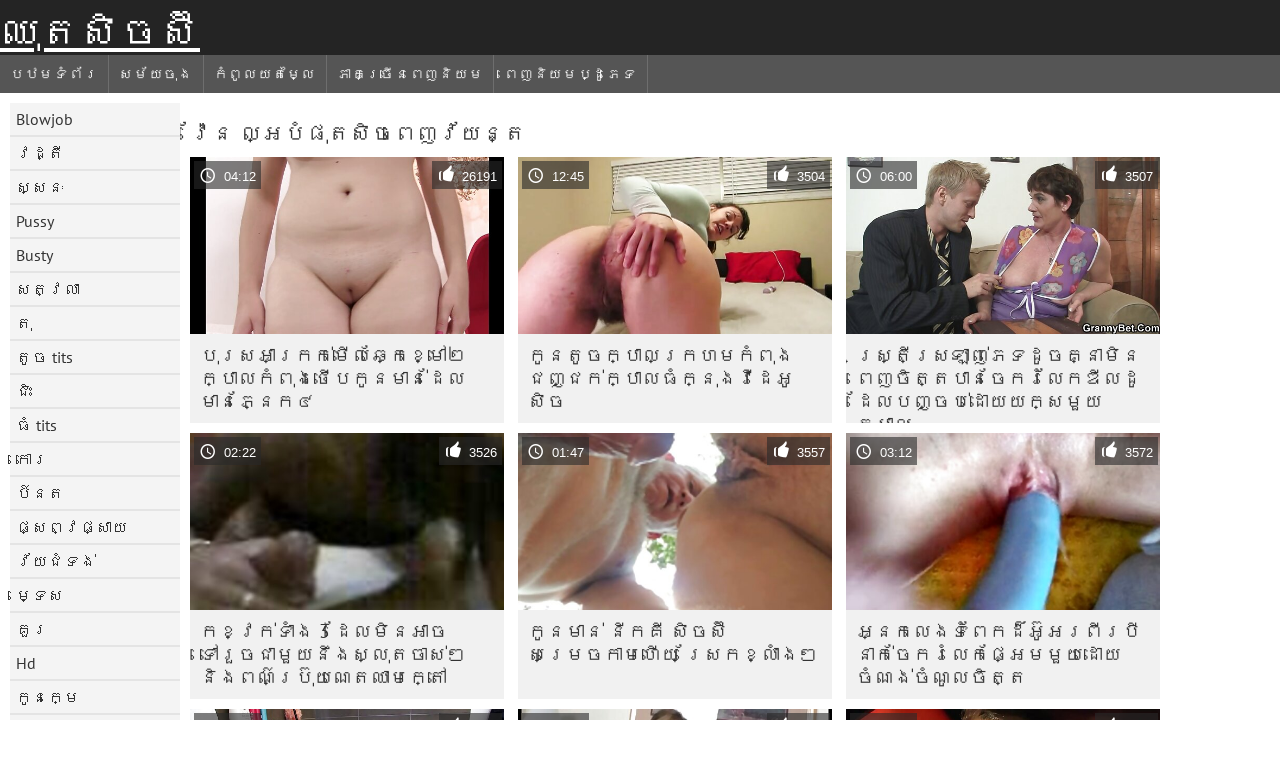

--- FILE ---
content_type: text/html; charset=UTF-8
request_url: https://km.xxxszex.org/category/glasses
body_size: 10975
content:
	<!DOCTYPE html><html lang="km">
<head>
	<meta http-equiv="Content-Type" content="text/html; charset=utf-8"/>
	<title>វ៉ែន ឈុតវីដេអូ  </title>
	<meta name="description" content="ការមើលផ្តាច់  វ៉ែន ឥតគិតថ្លៃ xxx នៅក្នុងគុណភាពយន្ត។ ពិតប្រាកដ  វ៉ែន សពិសេសសម្រាប់ឥតគិតថ្លៃនៅលើឈុតសិចស៊ី។ ខ្មៅអាស៊ីនិងអឺរ៉ុបវ័យក្មេង  វ៉ែន ត្រៀមជាស្រេចដើម្បីទទួលបានវីដេអូក្នុងការ។ "/>
	<meta name="keywords" content="សិចដ៏ល្អបំផុត,ឥតគិតថ្លៃសិចពយន្ត,ខ្សែភាពយន្ដសិច,ការលំបាកសិច "/>
    <base target="_blank">
	<meta name="revisit-after" content="1 day" />
	<meta name="viewport" content="width=device-width, initial-scale=1">
	<meta name="apple-touch-fullscreen" content="yes">

	<link rel="shortcut icon" type="image/x-icon" href="/images/favicon.ico" />
</head>
<body>
<link href="/css/style.css?v=57" rel="stylesheet" type="text/css"/>
<style>
@media (max-width:479px){
.pornkvideos img {width:402px}
.pornkvideos img {height:225.3px}
}
</style>
<div id="wrapper">
		<div class="header">
			<div class="fpart">
				<div class="menumob"></div>
				<a href="/" style="color: white; font-size: 40px;">ឈុតសិចស៊ី</a>
			
			</div>

<div id="mobnav"><div id="layout"></div>
	<div id="mobomenu">
<div class="clear"></div>
		<div class="nav_menu">

						<div class="nav_links">
				<a href="/" id="item1" title="បឋមទំព័រ " >បឋមទំព័រ </a>
				<a href="/" id="item2" title="សិចស៊ីសិចក្តៅ " >សិចស៊ីសិចក្តៅ </a>
				<span id="vids"><a href="/latest-updates.html"  class="selected" id="item3" title="សម័យចុង " >សម័យចុង </a>
				<a href="/top-rated.html" id="item4" title="កំពូលយតម្លៃ " >កំពូលយតម្លៃ </a>
				<a href="/most-popular.html" id="item5" title="ភាគច្រើនពេញនិយម " >ភាគច្រើនពេញនិយម </a></span>
				<a href="#" id="catlink" title="ទាំងអស់ប្ដូរប្រភេទ ">ទាំងអស់ប្ដូរប្រភេទ </a>
				<a href="/categories.html" title="ពេញនិយមប្ដូភេទ " id="item7">ពេញនិយមប្ដូភេទ </a>
				
			</div>

			<div class="clear"></div>
		</div>
	</div>
	<div id="mobexit"></div>
</div>
</div>
<div class="clear"></div>﻿<div id="l_categories" class="showcat">
		<a href="#" class="back">ត្រឡប់ </a>
	<a href="/category/blowjob/">Blowjob</a>
	
	
<a href="/category/brunette/">វដ្តី</a>
	
	
<a href="/category/hardcore/">ស្សនៈ</a>
	
	
<a href="/category/pussy/">Pussy</a>
	
	
<a href="/category/busty/">Busty</a>
	
	
<a href="/category/ass/">សត្វលា</a>
	
	
<a href="/category/doggy/">តុ</a>
	
	
<a href="/category/small+tits/">តូច tits</a>
	
	
<a href="/category/riding/">ជិះ</a>
	
	
<a href="/category/big+tits/">ធំ tits</a>
	
	
<a href="/category/shaved/">កោរ</a>
	
	
<a href="/category/blonde/">ប៍នត</a>
	
	
<a href="/category/missionary/">ផ្សព្វផ្សាយ</a>
	
	
<a href="/category/teens/">វ័យជំទង់</a>
	
	
<a href="/category/cowgirl/">ម្ទេស</a>
	
	
<a href="/category/cute/">គួរ</a>
	
	
<a href="/category/hd/">Hd</a>
	
	
<a href="/category/babes/">កូនក្មេ</a>
	
	
<a href="/category/milf/">Milf</a>
	
	
<a href="/category/booty/">Booty</a>
	
	
<a href="/category/cumshot/">Cumshot</a>
	
	
<a href="/category/pussy+licking/">គ្រប់គ្នា Pussy</a>
	
	
<a href="/category/hot/">ក្តៅ</a>
	
	
<a href="/category/beauty/">សម្ផស្ស</a>
	
	
<a href="/category/strip/">បន្ទះ</a>
	
	
<a href="/category/toys/">ក្មេងលេង</a>
	
	
<a href="/category/asian/">អាស៊ី</a>
	
	
<a href="/category/threesome/">ទាំងបី</a>
	
	
<a href="/category/anal/">រន្ធគូថ</a>
	
	
<a href="/category/horny/">Horny</a>
	
	
<a href="/category/masturbate/">សង្សារ</a>
	
	
<a href="/category/stockings/">ស្រោមជើង</a>
	
	
<a href="/category/slut/">ស្លុត</a>
	
	
<a href="/category/facial/">ផ្ទៃមុខ</a>
	
	
<a href="/category/deepthroat/">Deepthroat</a>
	
	
<a href="/category/panties/">ខោ</a>
	
	
<a href="/category/girlfriend/">ស្រី</a>
	
	
<a href="/category/fingering/">ដៃចង្អុល</a>
	
	
<a href="/category/hairy/">មានរោម</a>
	
	
<a href="/category/japanese/">ជប៉ុន</a>
	
	
<a href="/category/sweet/">ផ្អែម</a>
	
	
<a href="/category/amateur/">ស្ម័គ្រ</a>
	
	
<a href="/category/natural/">ធម្មជាតិ</a>
	
	
<a href="/category/lingerie/">ទ្រ</a>
	
	
<a href="/category/outdoor/">ក្រៅ</a>
	
	
<a href="/category/big+cock/">ធំផ្អៀង</a>
	
	
<a href="/category/solo/">ទោល</a>
	
	
<a href="/category/pov/">ពៅ</a>
	
	
<a href="/category/pornstars/">Pornstars</a>
	
	

<a href="https://km.filmpornononna.com/" target="_blank" style="background-color: #d9d9d9;">Granny សិច </a>
	
	
	<a href="https://km.meisjeneuken.net/" target="_blank" style="background-color: #d9d9d9;">ច្នៃសិច </a>
	
	
	<a href="https://ig.cached.icu/" target="_blank" style="background-color: #d9d9d9;">Mmekọahụ gbasara akwara</a>
	
	
	<a href="https://km.filmitalianixxx.com/" target="_blank" style="background-color: #d9d9d9;">ស្ម័គ្រងសិច </a>
	
	
	<a href="https://km.kostenlosreifefrauen.com/" target="_blank" style="background-color: #d9d9d9;">វីដេអូសិច</a>
	
	
	<a href="https://km.reifesexfilme.com/" target="_blank" style="background-color: #d9d9d9;">ការរួមភេទ</a>
	
	
	<a href="https://km.tubeasiaxxx.com/" target="_blank" style="background-color: #d9d9d9;">ភាពយន្តអាសអាភាស</a>
	
	
	<a href="https://km.reifetitten.net/" target="_blank" style="background-color: #d9d9d9;">សិចស៊ី tits </a>
	
	
	<a href="https://km.videosxxxcerdas.net/" target="_blank" style="background-color: #d9d9d9;">សិចខ្មែរ</a>
	
	
	<a href="https://km.seksfilmgratis.com/" target="_blank" style="background-color: #d9d9d9;">ក្លីសិចស៊ី </a>
	
	
	<a href="https://sechkhmer.com/" target="_blank" style="background-color: #d9d9d9;">សិច ខ្មែរ </a>
	
	
	<a href="https://km.sexfilmekostenlos.top/" target="_blank" style="background-color: #d9d9d9;">សិចក្តៅ</a>
	
	
	<a href="https://km.reifehausfrauen.net/" target="_blank" style="background-color: #d9d9d9;">ទំព័រសិច </a>
	
	
	<a href="https://km.sexenoire.com/" target="_blank" style="background-color: #d9d9d9;">អាសអាភាស</a>
	
	
	<a href="https://km.sexfilmpjesgratis.org/" target="_blank" style="background-color: #d9d9d9;">សិចក្តៅ</a>
	
	
	<a href="https://km.mutterporn.top/" target="_blank" style="background-color: #d9d9d9;">សិចខ្មែរ</a>
	
	
	<a href="https://km.gratissexfilms.org/" target="_blank" style="background-color: #d9d9d9;">វីដេអូអាសអាភាស</a>
	
	
	<a href="https://km.clipurixxx.net/" target="_blank" style="background-color: #d9d9d9;">ភាពយន្តសិច</a>
	
	
	<a href="https://km.nlsexfilms.net/" target="_blank" style="background-color: #d9d9d9;">ភេទយន្ត </a>
	
	
	<a href="https://km.hausfrauensex.top/" target="_blank" style="background-color: #d9d9d9;">ការរួមភេទចាស់</a>
	
	
			<div class="clear"></div>
</div><div id="main_content">
<h1 class="porntitle fleft">វ៉ែន ល្អបំផុតសិចពេញវ័យន្ត </h1>
																									<div class="clear"></div>
<div class="pornkvideos"><div class="wrap">
	<div class="vid_info">
		<a href="https://km.xxxszex.org/link.php"><img src="https://km.xxxszex.org/media/thumbs/8/v09828.jpg?1652173072" alt="បុរស​អាក្រក់​មើល​ឆ្កែ​ខ្មៅ​២​ក្បាល​កំពុង​ថើប​កូន​មាន់​ដែល​មាន​ភ្នែក​៤​"   ></a>
		<div class="vlength">04:12</div>
		<div class="likes">26191</div>
	</div>
	<h2><a href="https://km.xxxszex.org/link.php" title="បុរស​អាក្រក់​មើល​ឆ្កែ​ខ្មៅ​២​ក្បាល​កំពុង​ថើប​កូន​មាន់​ដែល​មាន​ភ្នែក​៤​" class="hl" style="height: 69px;">បុរស​អាក្រក់​មើល​ឆ្កែ​ខ្មៅ​២​ក្បាល​កំពុង​ថើប​កូន​មាន់​ដែល​មាន​ភ្នែក​៤​</a></h2>
</div></div>
<div class="pornkvideos"><div class="wrap">
	<div class="vid_info">
		<a href="/video/8247/%E1%9E%80-%E1%9E%93-%E1%9E%8F-%E1%9E%85-%E1%9E%80-%E1%9E%94-%E1%9E%9B-%E1%9E%80-%E1%9E%9A%E1%9E%A0%E1%9E%98-%E1%9E%80-%E1%9E%96-%E1%9E%84-%E1%9E%87%E1%9E%89-%E1%9E%87%E1%9E%80-%E1%9E%80-%E1%9E%94-%E1%9E%9B-%E1%9E%92-%E1%9E%80-%E1%9E%93-%E1%9E%84-%E1%9E%9C-%E1%9E%8A-%E1%9E%A2-%E1%9E%9F-%E1%9E%85/"><img src="https://km.xxxszex.org/media/thumbs/7/v08247.jpg?1653643209" alt="កូន​តូច​ក្បាល​ក្រហម​កំពុង​ជញ្ជក់​ក្បាល​ធំ​ក្នុង​វីដេអូ​សិច"   ></a>
		<div class="vlength">12:45</div>
		<div class="likes">3504</div>
	</div>
	<h2><a href="/video/8247/%E1%9E%80-%E1%9E%93-%E1%9E%8F-%E1%9E%85-%E1%9E%80-%E1%9E%94-%E1%9E%9B-%E1%9E%80-%E1%9E%9A%E1%9E%A0%E1%9E%98-%E1%9E%80-%E1%9E%96-%E1%9E%84-%E1%9E%87%E1%9E%89-%E1%9E%87%E1%9E%80-%E1%9E%80-%E1%9E%94-%E1%9E%9B-%E1%9E%92-%E1%9E%80-%E1%9E%93-%E1%9E%84-%E1%9E%9C-%E1%9E%8A-%E1%9E%A2-%E1%9E%9F-%E1%9E%85/" title="កូន​តូច​ក្បាល​ក្រហម​កំពុង​ជញ្ជក់​ក្បាល​ធំ​ក្នុង​វីដេអូ​សិច" class="hl" style="height: 69px;">កូន​តូច​ក្បាល​ក្រហម​កំពុង​ជញ្ជក់​ក្បាល​ធំ​ក្នុង​វីដេអូ​សិច</a></h2>
</div></div>
<div class="pornkvideos"><div class="wrap">
	<div class="vid_info">
		<a href="/video/9343/%E1%9E%9F-%E1%9E%8F-%E1%9E%9A-%E1%9E%9F-%E1%9E%9A%E1%9E%A1-%E1%9E%89-%E1%9E%97-%E1%9E%91-%E1%9E%8A-%E1%9E%85-%E1%9E%82-%E1%9E%93-%E1%9E%98-%E1%9E%93-%E1%9E%96-%E1%9E%89-%E1%9E%85-%E1%9E%8F-%E1%9E%8F-%E1%9E%94-%E1%9E%93-%E1%9E%85-%E1%9E%80-%E1%9E%9A-%E1%9E%9B-%E1%9E%80-%E1%9E%8C-%E1%9E%9B%E1%9E%8A-%E1%9E%8A-%E1%9E%9B-%E1%9E%94%E1%9E%89-%E1%9E%85%E1%9E%94-%E1%9E%8A-%E1%9E%99-%E1%9E%99%E1%9E%80-%E1%9E%9F-%E1%9E%98-%E1%9E%99-%E1%9E%80-%E1%9E%94-%E1%9E%9B/"><img src="https://km.xxxszex.org/media/thumbs/3/v09343.jpg?1654561648" alt="ស្ត្រី​ស្រឡាញ់​ភេទ​ដូច​គ្នា​មិន​ពេញ​ចិត្ត​បាន​ចែក​រំលែក​ឌីលដូ​ដែល​បញ្ចប់​ដោយ​យក្ស​មួយ​ក្បាល"   ></a>
		<div class="vlength">06:00</div>
		<div class="likes">3507</div>
	</div>
	<h2><a href="/video/9343/%E1%9E%9F-%E1%9E%8F-%E1%9E%9A-%E1%9E%9F-%E1%9E%9A%E1%9E%A1-%E1%9E%89-%E1%9E%97-%E1%9E%91-%E1%9E%8A-%E1%9E%85-%E1%9E%82-%E1%9E%93-%E1%9E%98-%E1%9E%93-%E1%9E%96-%E1%9E%89-%E1%9E%85-%E1%9E%8F-%E1%9E%8F-%E1%9E%94-%E1%9E%93-%E1%9E%85-%E1%9E%80-%E1%9E%9A-%E1%9E%9B-%E1%9E%80-%E1%9E%8C-%E1%9E%9B%E1%9E%8A-%E1%9E%8A-%E1%9E%9B-%E1%9E%94%E1%9E%89-%E1%9E%85%E1%9E%94-%E1%9E%8A-%E1%9E%99-%E1%9E%99%E1%9E%80-%E1%9E%9F-%E1%9E%98-%E1%9E%99-%E1%9E%80-%E1%9E%94-%E1%9E%9B/" title="ស្ត្រី​ស្រឡាញ់​ភេទ​ដូច​គ្នា​មិន​ពេញ​ចិត្ត​បាន​ចែក​រំលែក​ឌីលដូ​ដែល​បញ្ចប់​ដោយ​យក្ស​មួយ​ក្បាល" class="hl" style="height: 69px;">ស្ត្រី​ស្រឡាញ់​ភេទ​ដូច​គ្នា​មិន​ពេញ​ចិត្ត​បាន​ចែក​រំលែក​ឌីលដូ​ដែល​បញ្ចប់​ដោយ​យក្ស​មួយ​ក្បាល</a></h2>
</div></div>
<div class="pornkvideos"><div class="wrap">
	<div class="vid_info">
		<a href="https://km.xxxszex.org/link.php"><img src="https://km.xxxszex.org/media/thumbs/8/v09638.jpg?1654224955" alt="កខ្វក់ទាំង 3 ដែលមិនអាចទៅរួចជាមួយនឹងស្លុតចាស់ៗ និងពណ៌ប្រ៊ុយណេតឈាមក្តៅ"   ></a>
		<div class="vlength">02:22</div>
		<div class="likes">3526</div>
	</div>
	<h2><a href="https://km.xxxszex.org/link.php" title="កខ្វក់ទាំង 3 ដែលមិនអាចទៅរួចជាមួយនឹងស្លុតចាស់ៗ និងពណ៌ប្រ៊ុយណេតឈាមក្តៅ" class="hl" style="height: 69px;">កខ្វក់ទាំង 3 ដែលមិនអាចទៅរួចជាមួយនឹងស្លុតចាស់ៗ និងពណ៌ប្រ៊ុយណេតឈាមក្តៅ</a></h2>
</div></div>
<div class="pornkvideos"><div class="wrap">
	<div class="vid_info">
		<a href="/video/846/%E1%9E%80-%E1%9E%93%E1%9E%98-%E1%9E%93-%E1%9E%93-%E1%9E%80%E1%9E%82-%E1%9E%9F-%E1%9E%85%E1%9E%9F-%E1%9E%9F%E1%9E%98-%E1%9E%9A-%E1%9E%85%E1%9E%80-%E1%9E%98%E1%9E%A0-%E1%9E%99-%E1%9E%9F-%E1%9E%9A-%E1%9E%80%E1%9E%81-%E1%9E%9B-%E1%9E%84%E1%9F%97/"><img src="https://km.xxxszex.org/media/thumbs/6/v00846.jpg?1653608084" alt="កូនមាន់ នីកគី សិចស៊ី សម្រេចកាមហើយ ស្រែកខ្លាំងៗ"   ></a>
		<div class="vlength">01:47</div>
		<div class="likes">3557</div>
	</div>
	<h2><a href="/video/846/%E1%9E%80-%E1%9E%93%E1%9E%98-%E1%9E%93-%E1%9E%93-%E1%9E%80%E1%9E%82-%E1%9E%9F-%E1%9E%85%E1%9E%9F-%E1%9E%9F%E1%9E%98-%E1%9E%9A-%E1%9E%85%E1%9E%80-%E1%9E%98%E1%9E%A0-%E1%9E%99-%E1%9E%9F-%E1%9E%9A-%E1%9E%80%E1%9E%81-%E1%9E%9B-%E1%9E%84%E1%9F%97/" title="កូនមាន់ នីកគី សិចស៊ី សម្រេចកាមហើយ ស្រែកខ្លាំងៗ" class="hl" style="height: 69px;">កូនមាន់ នីកគី សិចស៊ី សម្រេចកាមហើយ ស្រែកខ្លាំងៗ</a></h2>
</div></div>
<div class="pornkvideos"><div class="wrap">
	<div class="vid_info">
		<a href="/video/9816/%E1%9E%A2-%E1%9E%93%E1%9E%80-%E1%9E%9B-%E1%9E%84-%E1%9E%91-%E1%9E%96-%E1%9E%80-%E1%9E%8A-%E1%9E%A2-%E1%9E%A2%E1%9E%9A-%E1%9E%96-%E1%9E%9A-%E1%9E%94-%E1%9E%93-%E1%9E%80-%E1%9E%85-%E1%9E%80-%E1%9E%9A-%E1%9E%9B-%E1%9E%80-%E1%9E%95-%E1%9E%A2-%E1%9E%98-%E1%9E%98-%E1%9E%99-%E1%9E%8A-%E1%9E%99-%E1%9E%85-%E1%9E%8E%E1%9E%84-%E1%9E%85-%E1%9E%8E-%E1%9E%9B-%E1%9E%85-%E1%9E%8F-%E1%9E%8F/"><img src="https://km.xxxszex.org/media/thumbs/6/v09816.jpg?1653127160" alt="អ្នក​លេង​ទំពែក​ដ៏​អ៊ូអរ​ពីរ​បី​នាក់​ចែក​រំលេក​ផ្អែម​មួយ​ដោយ​ចំណង់​ចំណូល​ចិត្ត"   ></a>
		<div class="vlength">03:12</div>
		<div class="likes">3572</div>
	</div>
	<h2><a href="/video/9816/%E1%9E%A2-%E1%9E%93%E1%9E%80-%E1%9E%9B-%E1%9E%84-%E1%9E%91-%E1%9E%96-%E1%9E%80-%E1%9E%8A-%E1%9E%A2-%E1%9E%A2%E1%9E%9A-%E1%9E%96-%E1%9E%9A-%E1%9E%94-%E1%9E%93-%E1%9E%80-%E1%9E%85-%E1%9E%80-%E1%9E%9A-%E1%9E%9B-%E1%9E%80-%E1%9E%95-%E1%9E%A2-%E1%9E%98-%E1%9E%98-%E1%9E%99-%E1%9E%8A-%E1%9E%99-%E1%9E%85-%E1%9E%8E%E1%9E%84-%E1%9E%85-%E1%9E%8E-%E1%9E%9B-%E1%9E%85-%E1%9E%8F-%E1%9E%8F/" title="អ្នក​លេង​ទំពែក​ដ៏​អ៊ូអរ​ពីរ​បី​នាក់​ចែក​រំលេក​ផ្អែម​មួយ​ដោយ​ចំណង់​ចំណូល​ចិត្ត" class="hl" style="height: 69px;">អ្នក​លេង​ទំពែក​ដ៏​អ៊ូអរ​ពីរ​បី​នាក់​ចែក​រំលេក​ផ្អែម​មួយ​ដោយ​ចំណង់​ចំណូល​ចិត្ត</a></h2>
</div></div>
<div class="pornkvideos"><div class="wrap">
	<div class="vid_info">
		<a href="/video/1204/aiden-star-%E1%9E%8F-%E1%9E%9A-%E1%9E%9F-%E1%9E%85-%E1%9E%8A-%E1%9E%9B%E1%9E%98-%E1%9E%93%E1%9E%8A-%E1%9E%98%E1%9E%91-%E1%9E%9A-%E1%9E%84-%E1%9E%92-%E1%9E%8F-%E1%9E%9A-%E1%9E%9C-%E1%9E%94-%E1%9E%93-%E1%9E%98-%E1%9E%9A-%E1%9E%98%E1%9E%8A-%E1%9E%85%E1%9E%84-%E1%9E%80-%E1%9E%9A%E1%9E%94%E1%9E%9F-%E1%9E%93-%E1%9E%84-%E1%9E%8F-%E1%9E%9A-%E1%9E%9C-%E1%9E%90-%E1%9E%94-%E1%9E%8A-%E1%9E%99-%E1%9E%9F-%E1%9E%93-%E1%9E%98-%E1%9E%9F-%E1%9E%80-%E1%9E%96%E1%9E%8E-%E1%9E%8F-%E1%9E%93-%E1%9E%8F%E1%9E%81-%E1%9E%85-/"><img src="https://km.xxxszex.org/media/thumbs/4/v01204.jpg?1652144111" alt="Aiden Star តារា​សិច​ដែលមានដើមទ្រូង​ធំ​ត្រូវ​បាន​ម្រាមដៃ​ចង្កា​របស់​នាង​ត្រូវ​ថើប​ដោយ​ស្នាម​សាក់​ពណ៌​ត្នោតខ្ចី"   ></a>
		<div class="vlength">06:17</div>
		<div class="likes">3602</div>
	</div>
	<h2><a href="/video/1204/aiden-star-%E1%9E%8F-%E1%9E%9A-%E1%9E%9F-%E1%9E%85-%E1%9E%8A-%E1%9E%9B%E1%9E%98-%E1%9E%93%E1%9E%8A-%E1%9E%98%E1%9E%91-%E1%9E%9A-%E1%9E%84-%E1%9E%92-%E1%9E%8F-%E1%9E%9A-%E1%9E%9C-%E1%9E%94-%E1%9E%93-%E1%9E%98-%E1%9E%9A-%E1%9E%98%E1%9E%8A-%E1%9E%85%E1%9E%84-%E1%9E%80-%E1%9E%9A%E1%9E%94%E1%9E%9F-%E1%9E%93-%E1%9E%84-%E1%9E%8F-%E1%9E%9A-%E1%9E%9C-%E1%9E%90-%E1%9E%94-%E1%9E%8A-%E1%9E%99-%E1%9E%9F-%E1%9E%93-%E1%9E%98-%E1%9E%9F-%E1%9E%80-%E1%9E%96%E1%9E%8E-%E1%9E%8F-%E1%9E%93-%E1%9E%8F%E1%9E%81-%E1%9E%85-/" title="Aiden Star តារា​សិច​ដែលមានដើមទ្រូង​ធំ​ត្រូវ​បាន​ម្រាមដៃ​ចង្កា​របស់​នាង​ត្រូវ​ថើប​ដោយ​ស្នាម​សាក់​ពណ៌​ត្នោតខ្ចី" class="hl" style="height: 69px;">Aiden Star តារា​សិច​ដែលមានដើមទ្រូង​ធំ​ត្រូវ​បាន​ម្រាមដៃ​ចង្កា​របស់​នាង​ត្រូវ​ថើប​ដោយ​ស្នាម​សាក់​ពណ៌​ត្នោតខ្ចី</a></h2>
</div></div>
<div class="pornkvideos"><div class="wrap">
	<div class="vid_info">
		<a href="https://km.xxxszex.org/link.php"><img src="https://km.xxxszex.org/media/thumbs/4/v07694.jpg?1655612841" alt="ស្លុត​រហែក​ត្រូវ​គេ​ចាប់​វាយ​គ្នា​យ៉ាង​សាហាវ​ក្នុង​ក្រុម​ក្មេង​ទំនើង"   ></a>
		<div class="vlength">04:32</div>
		<div class="likes">3727</div>
	</div>
	<h2><a href="https://km.xxxszex.org/link.php" title="ស្លុត​រហែក​ត្រូវ​គេ​ចាប់​វាយ​គ្នា​យ៉ាង​សាហាវ​ក្នុង​ក្រុម​ក្មេង​ទំនើង" class="hl" style="height: 69px;">ស្លុត​រហែក​ត្រូវ​គេ​ចាប់​វាយ​គ្នា​យ៉ាង​សាហាវ​ក្នុង​ក្រុម​ក្មេង​ទំនើង</a></h2>
</div></div>
<div class="pornkvideos"><div class="wrap">
	<div class="vid_info">
		<a href="https://km.xxxszex.org/link.php"><img src="https://km.xxxszex.org/media/thumbs/0/v09380.jpg?1656302295" alt="ឪពុកក្មេកបានមើលមិត្តភ័ក្តិរបស់គាត់កំពុង fuck ក្មេងស្រីសក់ខ្មៅជើងវែងរបស់គាត់នៅក្នុង mish pose"   ></a>
		<div class="vlength">15:11</div>
		<div class="likes">3729</div>
	</div>
	<h2><a href="https://km.xxxszex.org/link.php" title="ឪពុកក្មេកបានមើលមិត្តភ័ក្តិរបស់គាត់កំពុង fuck ក្មេងស្រីសក់ខ្មៅជើងវែងរបស់គាត់នៅក្នុង mish pose" class="hl" style="height: 69px;">ឪពុកក្មេកបានមើលមិត្តភ័ក្តិរបស់គាត់កំពុង fuck ក្មេងស្រីសក់ខ្មៅជើងវែងរបស់គាត់នៅក្នុង mish pose</a></h2>
</div></div>
<div class="pornkvideos"><div class="wrap">
	<div class="vid_info">
		<a href="/video/4142/%E1%9E%80-%E1%9E%93-%E1%9E%98-%E1%9E%93-%E1%9E%A2-%E1%9E%84-%E1%9E%81-%E1%9E%9B-%E1%9E%89-%E1%9E%96-%E1%9E%9A-%E1%9E%9B-%E1%9E%84-%E1%9E%87-%E1%9E%98-%E1%9E%99-%E1%9E%80-%E1%9E%A2%E1%9E%98-%E1%9E%8A-%E1%9E%92-%E1%9E%8A-%E1%9E%80-%E1%9E%82-%E1%9E%93-%E1%9E%9B-%E1%9E%84-%E1%9E%9F-%E1%9E%85/"><img src="https://km.xxxszex.org/media/thumbs/2/v04142.jpg?1652450174" alt="កូន​មាន់​អាង​ខ្លាញ់​ពីរ​លេង​ជាមួយ​ក្អម​ដ៏​ធំ​ដាក់​គ្នា​លេង​សើច"   ></a>
		<div class="vlength">04:36</div>
		<div class="likes">3998</div>
	</div>
	<h2><a href="/video/4142/%E1%9E%80-%E1%9E%93-%E1%9E%98-%E1%9E%93-%E1%9E%A2-%E1%9E%84-%E1%9E%81-%E1%9E%9B-%E1%9E%89-%E1%9E%96-%E1%9E%9A-%E1%9E%9B-%E1%9E%84-%E1%9E%87-%E1%9E%98-%E1%9E%99-%E1%9E%80-%E1%9E%A2%E1%9E%98-%E1%9E%8A-%E1%9E%92-%E1%9E%8A-%E1%9E%80-%E1%9E%82-%E1%9E%93-%E1%9E%9B-%E1%9E%84-%E1%9E%9F-%E1%9E%85/" title="កូន​មាន់​អាង​ខ្លាញ់​ពីរ​លេង​ជាមួយ​ក្អម​ដ៏​ធំ​ដាក់​គ្នា​លេង​សើច" class="hl" style="height: 69px;">កូន​មាន់​អាង​ខ្លាញ់​ពីរ​លេង​ជាមួយ​ក្អម​ដ៏​ធំ​ដាក់​គ្នា​លេង​សើច</a></h2>
</div></div>
<div class="pornkvideos"><div class="wrap">
	<div class="vid_info">
		<a href="https://km.xxxszex.org/link.php"><img src="https://km.xxxszex.org/media/thumbs/5/v01115.jpg?1656558930" alt="ស្លុតពណ៌សប៍នតង់ដេងក្នុងវ៉ែនតា ទៅជាស្ទីលបែបឆ្កែឆ្កួត"   ></a>
		<div class="vlength">06:00</div>
		<div class="likes">6638</div>
	</div>
	<h2><a href="https://km.xxxszex.org/link.php" title="ស្លុតពណ៌សប៍នតង់ដេងក្នុងវ៉ែនតា ទៅជាស្ទីលបែបឆ្កែឆ្កួត" class="hl" style="height: 69px;">ស្លុតពណ៌សប៍នតង់ដេងក្នុងវ៉ែនតា ទៅជាស្ទីលបែបឆ្កែឆ្កួត</a></h2>
</div></div>
<div class="pornkvideos"><div class="wrap">
	<div class="vid_info">
		<a href="https://km.xxxszex.org/link.php"><img src="https://km.xxxszex.org/media/thumbs/3/v06903.jpg?1653622881" alt="បុរស​ស្ម័គ្រ​ចិត្ត​ពីរ​នាក់​កាច់​មាត់​ញី និង​រន្ធ​គូថ​របស់​តារា​ម៉ូដែល​វ័យ​ចំណាស់​សញ្ជាតិ​ឆេក Wendy Moon"   ></a>
		<div class="vlength">05:58</div>
		<div class="likes">4450</div>
	</div>
	<h2><a href="https://km.xxxszex.org/link.php" title="បុរស​ស្ម័គ្រ​ចិត្ត​ពីរ​នាក់​កាច់​មាត់​ញី និង​រន្ធ​គូថ​របស់​តារា​ម៉ូដែល​វ័យ​ចំណាស់​សញ្ជាតិ​ឆេក Wendy Moon" class="hl" style="height: 69px;">បុរស​ស្ម័គ្រ​ចិត្ត​ពីរ​នាក់​កាច់​មាត់​ញី និង​រន្ធ​គូថ​របស់​តារា​ម៉ូដែល​វ័យ​ចំណាស់​សញ្ជាតិ​ឆេក Wendy Moon</a></h2>
</div></div>
<div class="pornkvideos"><div class="wrap">
	<div class="vid_info">
		<a href="https://km.xxxszex.org/link.php"><img src="https://km.xxxszex.org/media/thumbs/1/v08881.jpg?1652687868" alt="ដូមីណាដែលមិនចេះឆ្អែតឆ្អន់ស្វាគមន៍ការថើបមាត់របស់ខ្សែរបស់នាង"   ></a>
		<div class="vlength">06:43</div>
		<div class="likes">2277</div>
	</div>
	<h2><a href="https://km.xxxszex.org/link.php" title="ដូមីណាដែលមិនចេះឆ្អែតឆ្អន់ស្វាគមន៍ការថើបមាត់របស់ខ្សែរបស់នាង" class="hl" style="height: 69px;">ដូមីណាដែលមិនចេះឆ្អែតឆ្អន់ស្វាគមន៍ការថើបមាត់របស់ខ្សែរបស់នាង</a></h2>
</div></div>
<div class="pornkvideos"><div class="wrap">
	<div class="vid_info">
		<a href="/video/7310/%E1%9E%9F-%E1%9E%9A-%E1%9E%8A-%E1%9E%9F-%E1%9E%9A%E1%9E%A2-%E1%9E%98-%E1%9E%9F-%E1%9E%85%E1%9E%9F-%E1%9E%80-%E1%9E%93-%E1%9E%84-%E1%9E%9C-%E1%9E%93%E1%9E%8F-cindy-dollar-%E1%9E%99%E1%9E%80-%E1%9E%80-%E1%9E%94-%E1%9E%9B-%E1%9E%93-%E1%9E%84-%E1%9E%91-%E1%9E%87-%E1%9E%82-%E1%9E%9F-%E1%9E%93-%E1%9E%84-%E1%9E%9F-%E1%9E%93-%E1%9E%84/"><img src="https://km.xxxszex.org/media/thumbs/0/v07310.jpg?1656462100" alt="ស្រ្ដី​ស្រអែម​សិចស៊ី​ក្នុង​វ៉ែនតា Cindy Dollar យក​ក្បាល​នាង​ទៅ​ជា​គូ​ស្នែង​ស្នែង"   ></a>
		<div class="vlength">06:15</div>
		<div class="likes">6916</div>
	</div>
	<h2><a href="/video/7310/%E1%9E%9F-%E1%9E%9A-%E1%9E%8A-%E1%9E%9F-%E1%9E%9A%E1%9E%A2-%E1%9E%98-%E1%9E%9F-%E1%9E%85%E1%9E%9F-%E1%9E%80-%E1%9E%93-%E1%9E%84-%E1%9E%9C-%E1%9E%93%E1%9E%8F-cindy-dollar-%E1%9E%99%E1%9E%80-%E1%9E%80-%E1%9E%94-%E1%9E%9B-%E1%9E%93-%E1%9E%84-%E1%9E%91-%E1%9E%87-%E1%9E%82-%E1%9E%9F-%E1%9E%93-%E1%9E%84-%E1%9E%9F-%E1%9E%93-%E1%9E%84/" title="ស្រ្ដី​ស្រអែម​សិចស៊ី​ក្នុង​វ៉ែនតា Cindy Dollar យក​ក្បាល​នាង​ទៅ​ជា​គូ​ស្នែង​ស្នែង" class="hl" style="height: 69px;">ស្រ្ដី​ស្រអែម​សិចស៊ី​ក្នុង​វ៉ែនតា Cindy Dollar យក​ក្បាល​នាង​ទៅ​ជា​គូ​ស្នែង​ស្នែង</a></h2>
</div></div>
<div class="pornkvideos"><div class="wrap">
	<div class="vid_info">
		<a href="https://km.xxxszex.org/link.php"><img src="https://km.xxxszex.org/media/thumbs/7/v01737.jpg?1653970982" alt="Horn-mad-nerdy brunette MILF ស្លុត​ពេល​ជិះ Dick ក្នុង​ការ​ធ្វើ​បញ្ច្រាស"   ></a>
		<div class="vlength">01:31</div>
		<div class="likes">2309</div>
	</div>
	<h2><a href="https://km.xxxszex.org/link.php" title="Horn-mad-nerdy brunette MILF ស្លុត​ពេល​ជិះ Dick ក្នុង​ការ​ធ្វើ​បញ្ច្រាស" class="hl" style="height: 69px;">Horn-mad-nerdy brunette MILF ស្លុត​ពេល​ជិះ Dick ក្នុង​ការ​ធ្វើ​បញ្ច្រាស</a></h2>
</div></div>
<div class="pornkvideos"><div class="wrap">
	<div class="vid_info">
		<a href="/video/365/ebony-harlot-skyler-nicole-%E1%9E%85-%E1%9E%9B%E1%9E%96-%E1%9E%9A-%E1%9E%93-%E1%9E%80-%E1%9E%93-%E1%9E%84%E1%9E%94%E1%9E%93-%E1%9E%91%E1%9E%94-glory-hole/"><img src="https://km.xxxszex.org/media/thumbs/5/v00365.jpg?1657156753" alt="Ebony harlot Skyler Nicole ចូលព្រៃនៅក្នុងបន្ទប់ glory hole"   ></a>
		<div class="vlength">03:17</div>
		<div class="likes">7100</div>
	</div>
	<h2><a href="/video/365/ebony-harlot-skyler-nicole-%E1%9E%85-%E1%9E%9B%E1%9E%96-%E1%9E%9A-%E1%9E%93-%E1%9E%80-%E1%9E%93-%E1%9E%84%E1%9E%94%E1%9E%93-%E1%9E%91%E1%9E%94-glory-hole/" title="Ebony harlot Skyler Nicole ចូលព្រៃនៅក្នុងបន្ទប់ glory hole" class="hl" style="height: 69px;">Ebony harlot Skyler Nicole ចូលព្រៃនៅក្នុងបន្ទប់ glory hole</a></h2>
</div></div>
<div class="pornkvideos"><div class="wrap">
	<div class="vid_info">
		<a href="/video/1775/%E1%9E%82-%E1%9E%9F-%E1%9E%93-%E1%9E%A0-%E1%9E%9C-%E1%9E%99-%E1%9E%85-%E1%9E%8E-%E1%9E%9F-%E1%9E%9A-%E1%9E%80%E1%9E%9A-%E1%9E%99-%E1%9E%93-%E1%9E%84-%E1%9E%80-%E1%9E%9A-%E1%9E%9A-%E1%9E%98-%E1%9E%97-%E1%9E%91-%E1%9E%94-%E1%9E%99-%E1%9E%84-%E1%9E%80%E1%9E%81-%E1%9E%9C%E1%9E%80-%E1%9E%87-%E1%9E%9B-%E1%9E%80-%E1%9E%8A-%E1%9E%94-%E1%9E%84/"><img src="https://km.xxxszex.org/media/thumbs/5/v01775.jpg?1653579260" alt="គូស្នេហ៍​វ័យ​ចំណាស់​រីករាយ​នឹង​ការ​រួម​ភេទ​បី​យ៉ាង​កខ្វក់​ជា​លើក​ដំបូង"   ></a>
		<div class="vlength">14:12</div>
		<div class="likes">7112</div>
	</div>
	<h2><a href="/video/1775/%E1%9E%82-%E1%9E%9F-%E1%9E%93-%E1%9E%A0-%E1%9E%9C-%E1%9E%99-%E1%9E%85-%E1%9E%8E-%E1%9E%9F-%E1%9E%9A-%E1%9E%80%E1%9E%9A-%E1%9E%99-%E1%9E%93-%E1%9E%84-%E1%9E%80-%E1%9E%9A-%E1%9E%9A-%E1%9E%98-%E1%9E%97-%E1%9E%91-%E1%9E%94-%E1%9E%99-%E1%9E%84-%E1%9E%80%E1%9E%81-%E1%9E%9C%E1%9E%80-%E1%9E%87-%E1%9E%9B-%E1%9E%80-%E1%9E%8A-%E1%9E%94-%E1%9E%84/" title="គូស្នេហ៍​វ័យ​ចំណាស់​រីករាយ​នឹង​ការ​រួម​ភេទ​បី​យ៉ាង​កខ្វក់​ជា​លើក​ដំបូង" class="hl" style="height: 69px;">គូស្នេហ៍​វ័យ​ចំណាស់​រីករាយ​នឹង​ការ​រួម​ភេទ​បី​យ៉ាង​កខ្វក់​ជា​លើក​ដំបូង</a></h2>
</div></div>
<div class="pornkvideos"><div class="wrap">
	<div class="vid_info">
		<a href="https://km.xxxszex.org/link.php"><img src="https://km.xxxszex.org/media/thumbs/0/v08010.jpg?1657161877" alt="ទារកដ៏ក្តៅគគុក Jaye Summers រីករាយនឹងការបឺតជញ្ជក់មាន់ធំមួយ ហើយលិទ្ធផុយសើម"   ></a>
		<div class="vlength">06:09</div>
		<div class="likes">4854</div>
	</div>
	<h2><a href="https://km.xxxszex.org/link.php" title="ទារកដ៏ក្តៅគគុក Jaye Summers រីករាយនឹងការបឺតជញ្ជក់មាន់ធំមួយ ហើយលិទ្ធផុយសើម" class="hl" style="height: 69px;">ទារកដ៏ក្តៅគគុក Jaye Summers រីករាយនឹងការបឺតជញ្ជក់មាន់ធំមួយ ហើយលិទ្ធផុយសើម</a></h2>
</div></div>
<div class="pornkvideos"><div class="wrap">
	<div class="vid_info">
		<a href="https://km.xxxszex.org/link.php"><img src="https://km.xxxszex.org/media/thumbs/6/v09616.jpg?1653245751" alt="កូនឆ្កែដ៏គួរឲ្យស្រលាញ់ សើចក្អាកក្អាយ ប្រ៊ុយណេដ៏ក្តៅគគុក ទារក Sheri Vi នៅក្នុងការិយាល័យរបស់ប៉ាគាត់"   ></a>
		<div class="vlength">06:00</div>
		<div class="likes">2434</div>
	</div>
	<h2><a href="https://km.xxxszex.org/link.php" title="កូនឆ្កែដ៏គួរឲ្យស្រលាញ់ សើចក្អាកក្អាយ ប្រ៊ុយណេដ៏ក្តៅគគុក ទារក Sheri Vi នៅក្នុងការិយាល័យរបស់ប៉ាគាត់" class="hl" style="height: 69px;">កូនឆ្កែដ៏គួរឲ្យស្រលាញ់ សើចក្អាកក្អាយ ប្រ៊ុយណេដ៏ក្តៅគគុក ទារក Sheri Vi នៅក្នុងការិយាល័យរបស់ប៉ាគាត់</a></h2>
</div></div>
<div class="pornkvideos"><div class="wrap">
	<div class="vid_info">
		<a href="/video/6758/suzy-rainbow-%E1%9E%87-%E1%9E%A2-%E1%9E%93%E1%9E%80-%E1%9E%9A-%E1%9E%98-%E1%9E%8A-%E1%9E%8E-%E1%9E%9A-%E1%9E%8A-%E1%9E%80%E1%9E%81-%E1%9E%9C%E1%9E%80-%E1%9E%94-%E1%9E%93-%E1%9E%99%E1%9E%80-%E1%9E%80-%E1%9E%94-%E1%9E%9B-%E1%9E%93-%E1%9E%84-%E1%9E%91-%E1%9E%9C-%E1%9E%99-%E1%9E%80-%E1%9E%93-%E1%9E%84-%E1%9E%82-%E1%9E%98-%E1%9E%96-%E1%9E%8F/"><img src="https://km.xxxszex.org/media/thumbs/8/v06758.jpg?1652066778" alt="Suzy Rainbow ជា​អ្នក​រួម​ដំណើរ​ដ៏​កខ្វក់​បាន​យក​ក្បាល​នាង​ទៅ​វាយ​ក្នុង​គុម្ពោត"   ></a>
		<div class="vlength">06:46</div>
		<div class="likes">5184</div>
	</div>
	<h2><a href="/video/6758/suzy-rainbow-%E1%9E%87-%E1%9E%A2-%E1%9E%93%E1%9E%80-%E1%9E%9A-%E1%9E%98-%E1%9E%8A-%E1%9E%8E-%E1%9E%9A-%E1%9E%8A-%E1%9E%80%E1%9E%81-%E1%9E%9C%E1%9E%80-%E1%9E%94-%E1%9E%93-%E1%9E%99%E1%9E%80-%E1%9E%80-%E1%9E%94-%E1%9E%9B-%E1%9E%93-%E1%9E%84-%E1%9E%91-%E1%9E%9C-%E1%9E%99-%E1%9E%80-%E1%9E%93-%E1%9E%84-%E1%9E%82-%E1%9E%98-%E1%9E%96-%E1%9E%8F/" title="Suzy Rainbow ជា​អ្នក​រួម​ដំណើរ​ដ៏​កខ្វក់​បាន​យក​ក្បាល​នាង​ទៅ​វាយ​ក្នុង​គុម្ពោត" class="hl" style="height: 69px;">Suzy Rainbow ជា​អ្នក​រួម​ដំណើរ​ដ៏​កខ្វក់​បាន​យក​ក្បាល​នាង​ទៅ​វាយ​ក្នុង​គុម្ពោត</a></h2>
</div></div>
<div class="pornkvideos"><div class="wrap">
	<div class="vid_info">
		<a href="/video/3461/melizza-%E1%9E%96%E1%9E%8E-%E1%9E%91%E1%9E%84-%E1%9E%8A-%E1%9E%84%E1%9E%8A-%E1%9E%9B%E1%9E%98-%E1%9E%93%E1%9E%97-%E1%9E%96%E1%9E%85-%E1%9E%9F-%E1%9E%91-%E1%9E%9B-%E1%9E%8F%E1%9E%87%E1%9E%84-%E1%9E%82%E1%9E%84-%E1%9E%85-%E1%9E%8A-%E1%9E%98-%E1%9E%94-%E1%9E%95-%E1%9E%8F%E1%9E%9B-%E1%9E%80-%E1%9E%9A%E1%9E%95-%E1%9E%9B-%E1%9E%85-%E1%9E%89%E1%9E%99-%E1%9E%84%E1%9E%9B-%E1%9E%A2-%E1%9E%8F%E1%9E%9B-%E1%9E%A2%E1%9E%93-/"><img src="https://km.xxxszex.org/media/thumbs/1/v03461.jpg?1652186560" alt="Melizza ពណ៌ទង់ដែងដែលមានភាពចាស់ទុំ លុតជង្គង់ចុះដើម្បីផ្តល់ការផ្លុំចេញយ៉ាងល្អិតល្អន់"   ></a>
		<div class="vlength">01:59</div>
		<div class="likes">5518</div>
	</div>
	<h2><a href="/video/3461/melizza-%E1%9E%96%E1%9E%8E-%E1%9E%91%E1%9E%84-%E1%9E%8A-%E1%9E%84%E1%9E%8A-%E1%9E%9B%E1%9E%98-%E1%9E%93%E1%9E%97-%E1%9E%96%E1%9E%85-%E1%9E%9F-%E1%9E%91-%E1%9E%9B-%E1%9E%8F%E1%9E%87%E1%9E%84-%E1%9E%82%E1%9E%84-%E1%9E%85-%E1%9E%8A-%E1%9E%98-%E1%9E%94-%E1%9E%95-%E1%9E%8F%E1%9E%9B-%E1%9E%80-%E1%9E%9A%E1%9E%95-%E1%9E%9B-%E1%9E%85-%E1%9E%89%E1%9E%99-%E1%9E%84%E1%9E%9B-%E1%9E%A2-%E1%9E%8F%E1%9E%9B-%E1%9E%A2%E1%9E%93-/" title="Melizza ពណ៌ទង់ដែងដែលមានភាពចាស់ទុំ លុតជង្គង់ចុះដើម្បីផ្តល់ការផ្លុំចេញយ៉ាងល្អិតល្អន់" class="hl" style="height: 69px;">Melizza ពណ៌ទង់ដែងដែលមានភាពចាស់ទុំ លុតជង្គង់ចុះដើម្បីផ្តល់ការផ្លុំចេញយ៉ាងល្អិតល្អន់</a></h2>
</div></div>
<div class="pornkvideos"><div class="wrap">
	<div class="vid_info">
		<a href="/video/6566/%E1%9E%82-%E1%9E%9A-%E1%9E%94%E1%9E%84-%E1%9E%9A-%E1%9E%93%E1%9E%9F-%E1%9E%9A-%E1%9E%9F-%E1%9E%9A%E1%9E%9B-%E1%9E%89-%E1%9E%97-%E1%9E%91%E1%9E%8A-%E1%9E%85%E1%9E%82-%E1%9E%93-ryan-keely-%E1%9E%80-%E1%9E%96-%E1%9E%84%E1%9E%9B-%E1%9E%8F%E1%9E%9A%E1%9E%93-%E1%9E%92%E1%9E%82-%E1%9E%90%E1%9E%80-%E1%9E%98-%E1%9E%84%E1%9E%87-%E1%9E%91%E1%9E%84-%E1%9E%99-%E1%9E%84%E1%9E%86-%E1%9E%84-%E1%9E%89-%E1%9E%80-%E1%9E%93-%E1%9E%84%E1%9E%80-%E1%9E%94-%E1%9E%85-69/"><img src="https://km.xxxszex.org/media/thumbs/6/v06566.jpg?1652100995" alt="គ្រូបង្រៀនស្រីស្រលាញ់ភេទដូចគ្នា Ryan Keely កំពុងលិតរន្ធគូថក្មេងជំទង់យ៉ាងឆ្ងាញ់ក្នុងក្បាច់ 69"   ></a>
		<div class="vlength">01:11</div>
		<div class="likes">5594</div>
	</div>
	<h2><a href="/video/6566/%E1%9E%82-%E1%9E%9A-%E1%9E%94%E1%9E%84-%E1%9E%9A-%E1%9E%93%E1%9E%9F-%E1%9E%9A-%E1%9E%9F-%E1%9E%9A%E1%9E%9B-%E1%9E%89-%E1%9E%97-%E1%9E%91%E1%9E%8A-%E1%9E%85%E1%9E%82-%E1%9E%93-ryan-keely-%E1%9E%80-%E1%9E%96-%E1%9E%84%E1%9E%9B-%E1%9E%8F%E1%9E%9A%E1%9E%93-%E1%9E%92%E1%9E%82-%E1%9E%90%E1%9E%80-%E1%9E%98-%E1%9E%84%E1%9E%87-%E1%9E%91%E1%9E%84-%E1%9E%99-%E1%9E%84%E1%9E%86-%E1%9E%84-%E1%9E%89-%E1%9E%80-%E1%9E%93-%E1%9E%84%E1%9E%80-%E1%9E%94-%E1%9E%85-69/" title="គ្រូបង្រៀនស្រីស្រលាញ់ភេទដូចគ្នា Ryan Keely កំពុងលិតរន្ធគូថក្មេងជំទង់យ៉ាងឆ្ងាញ់ក្នុងក្បាច់ 69" class="hl" style="height: 69px;">គ្រូបង្រៀនស្រីស្រលាញ់ភេទដូចគ្នា Ryan Keely កំពុងលិតរន្ធគូថក្មេងជំទង់យ៉ាងឆ្ងាញ់ក្នុងក្បាច់ 69</a></h2>
</div></div>
<div class="pornkvideos"><div class="wrap">
	<div class="vid_info">
		<a href="/video/6983/%E1%9E%A2-%E1%9E%93%E1%9E%80-%E1%9E%80-%E1%9E%8A%E1%9E%9A-%E1%9E%87-%E1%9E%84-%E1%9E%9F-%E1%9E%9A-%E1%9E%9F-%E1%9E%85%E1%9E%9F-%E1%9E%9F-%E1%9E%9A-%E1%9E%9F-%E1%9E%95-%E1%9E%84-%E1%9E%A2-%E1%9E%87-%E1%9E%96-%E1%9E%80-%E1%9E%93-%E1%9E%84-%E1%9E%88-%E1%9E%8F-%E1%9E%81-%E1%9E%87-%E1%9E%84-%E1%9E%9C-%E1%9E%84-%E1%9E%96%E1%9E%8E-%E1%9E%9F/"><img src="https://km.xxxszex.org/media/thumbs/3/v06983.jpg?1654487860" alt="អ្នក​កំដរ​ជើង​ស្រី​សិចស៊ី​ស្រី​សំផឹង​អាជីព​ក្នុង​ឈុត​ខោ​ជើង​វែង​ពណ៌​ស"   ></a>
		<div class="vlength">01:34</div>
		<div class="likes">11924</div>
	</div>
	<h2><a href="/video/6983/%E1%9E%A2-%E1%9E%93%E1%9E%80-%E1%9E%80-%E1%9E%8A%E1%9E%9A-%E1%9E%87-%E1%9E%84-%E1%9E%9F-%E1%9E%9A-%E1%9E%9F-%E1%9E%85%E1%9E%9F-%E1%9E%9F-%E1%9E%9A-%E1%9E%9F-%E1%9E%95-%E1%9E%84-%E1%9E%A2-%E1%9E%87-%E1%9E%96-%E1%9E%80-%E1%9E%93-%E1%9E%84-%E1%9E%88-%E1%9E%8F-%E1%9E%81-%E1%9E%87-%E1%9E%84-%E1%9E%9C-%E1%9E%84-%E1%9E%96%E1%9E%8E-%E1%9E%9F/" title="អ្នក​កំដរ​ជើង​ស្រី​សិចស៊ី​ស្រី​សំផឹង​អាជីព​ក្នុង​ឈុត​ខោ​ជើង​វែង​ពណ៌​ស" class="hl" style="height: 69px;">អ្នក​កំដរ​ជើង​ស្រី​សិចស៊ី​ស្រី​សំផឹង​អាជីព​ក្នុង​ឈុត​ខោ​ជើង​វែង​ពណ៌​ស</a></h2>
</div></div>
<div class="pornkvideos"><div class="wrap">
	<div class="vid_info">
		<a href="/video/9686/%E1%9E%86-%E1%9E%80-%E1%9E%89-%E1%9E%81-%E1%9E%89-%E1%9E%8A-%E1%9E%9F-%E1%9E%9A-%E1%9E%94%E1%9E%9F-%E1%9E%9A-%E1%9E%9B-%E1%9E%96-%E1%9E%89-%E1%9E%85-%E1%9E%8F-%E1%9E%8F-%E1%9E%96%E1%9E%8E-%E1%9E%94-%E1%9E%9A-%E1%9E%99%E1%9E%8E-%E1%9E%8F-%E1%9E%97-%E1%9E%93-%E1%9E%80-%E1%9E%91-%E1%9E%84-%E1%9F%A4-%E1%9E%9A%E1%9E%94%E1%9E%9F-%E1%9E%93-%E1%9E%84-%E1%9E%87-%E1%9E%98-%E1%9E%99-%E1%9E%93-%E1%9E%84-cunnilingus/"><img src="https://km.xxxszex.org/media/thumbs/6/v09686.jpg?1652585773" alt="ឆ្កេញី​ខ្ញី​ដ៏​ស្រើបស្រាល​ពេញ​ចិត្ត​ពណ៌​ប្រ៊ុយណេត​ភ្នែក​ទាំង ៤ របស់​នាង​ជាមួយ​នឹង cunnilingus"   ></a>
		<div class="vlength">05:28</div>
		<div class="likes">3457</div>
	</div>
	<h2><a href="/video/9686/%E1%9E%86-%E1%9E%80-%E1%9E%89-%E1%9E%81-%E1%9E%89-%E1%9E%8A-%E1%9E%9F-%E1%9E%9A-%E1%9E%94%E1%9E%9F-%E1%9E%9A-%E1%9E%9B-%E1%9E%96-%E1%9E%89-%E1%9E%85-%E1%9E%8F-%E1%9E%8F-%E1%9E%96%E1%9E%8E-%E1%9E%94-%E1%9E%9A-%E1%9E%99%E1%9E%8E-%E1%9E%8F-%E1%9E%97-%E1%9E%93-%E1%9E%80-%E1%9E%91-%E1%9E%84-%E1%9F%A4-%E1%9E%9A%E1%9E%94%E1%9E%9F-%E1%9E%93-%E1%9E%84-%E1%9E%87-%E1%9E%98-%E1%9E%99-%E1%9E%93-%E1%9E%84-cunnilingus/" title="ឆ្កេញី​ខ្ញី​ដ៏​ស្រើបស្រាល​ពេញ​ចិត្ត​ពណ៌​ប្រ៊ុយណេត​ភ្នែក​ទាំង ៤ របស់​នាង​ជាមួយ​នឹង cunnilingus" class="hl" style="height: 69px;">ឆ្កេញី​ខ្ញី​ដ៏​ស្រើបស្រាល​ពេញ​ចិត្ត​ពណ៌​ប្រ៊ុយណេត​ភ្នែក​ទាំង ៤ របស់​នាង​ជាមួយ​នឹង cunnilingus</a></h2>
</div></div>
<div class="pornkvideos"><div class="wrap">
	<div class="vid_info">
		<a href="/video/654/eve-%E1%9E%A1-%E1%9E%99%E1%9E%9A%E1%9E%94%E1%9E%9F-%E1%9E%87%E1%9E%93%E1%9E%87-%E1%9E%8F-%E1%9E%9A-%E1%9E%9F-%E1%9E%9F-svelte-%E1%9E%92-%E1%9E%9C-%E1%9E%B1-%E1%9E%99%E1%9E%98-%E1%9E%9A-%E1%9E%98%E1%9E%87-%E1%9E%84%E1%9E%98-%E1%9E%93%E1%9E%80-%E1%9E%9B-%E1%9E%93%E1%9E%9F-%E1%9E%A2-%E1%9E%99%E1%9E%9A%E1%9E%94%E1%9E%9F-%E1%9E%93-%E1%9E%84%E1%9E%8F-%E1%9E%9A-%E1%9E%9C%E1%9E%94-%E1%9E%93%E1%9E%9B-%E1%9E%91-%E1%9E%92%E1%9E%8A-%E1%9E%99%E1%9E%A2-%E1%9E%93%E1%9E%80%E1%9E%87-%E1%9E%93-%E1%9E%89%E1%9E%87-%E1%9E%84/"><img src="https://km.xxxszex.org/media/thumbs/4/v00654.jpg?1652683480" alt="Eve ឡូយរបស់ជនជាតិរុស្សី Svelte ធ្វើឱ្យម្រាមជើងមានក្លិនស្អុយរបស់នាងត្រូវបានលិទ្ធដោយអ្នកជំនាញជើង"   ></a>
		<div class="vlength">05:56</div>
		<div class="likes">3480</div>
	</div>
	<h2><a href="/video/654/eve-%E1%9E%A1-%E1%9E%99%E1%9E%9A%E1%9E%94%E1%9E%9F-%E1%9E%87%E1%9E%93%E1%9E%87-%E1%9E%8F-%E1%9E%9A-%E1%9E%9F-%E1%9E%9F-svelte-%E1%9E%92-%E1%9E%9C-%E1%9E%B1-%E1%9E%99%E1%9E%98-%E1%9E%9A-%E1%9E%98%E1%9E%87-%E1%9E%84%E1%9E%98-%E1%9E%93%E1%9E%80-%E1%9E%9B-%E1%9E%93%E1%9E%9F-%E1%9E%A2-%E1%9E%99%E1%9E%9A%E1%9E%94%E1%9E%9F-%E1%9E%93-%E1%9E%84%E1%9E%8F-%E1%9E%9A-%E1%9E%9C%E1%9E%94-%E1%9E%93%E1%9E%9B-%E1%9E%91-%E1%9E%92%E1%9E%8A-%E1%9E%99%E1%9E%A2-%E1%9E%93%E1%9E%80%E1%9E%87-%E1%9E%93-%E1%9E%89%E1%9E%87-%E1%9E%84/" title="Eve ឡូយរបស់ជនជាតិរុស្សី Svelte ធ្វើឱ្យម្រាមជើងមានក្លិនស្អុយរបស់នាងត្រូវបានលិទ្ធដោយអ្នកជំនាញជើង" class="hl" style="height: 69px;">Eve ឡូយរបស់ជនជាតិរុស្សី Svelte ធ្វើឱ្យម្រាមជើងមានក្លិនស្អុយរបស់នាងត្រូវបានលិទ្ធដោយអ្នកជំនាញជើង</a></h2>
</div></div>
<div class="pornkvideos"><div class="wrap">
	<div class="vid_info">
		<a href="/video/3327/%E1%9E%9F-%E1%9E%9A-%E1%9E%9F-%E1%9E%95-%E1%9E%84-%E1%9E%9F-%E1%9E%98-%E1%9E%82-%E1%9E%9A-%E1%9E%85-%E1%9E%8F-%E1%9E%8F-%E1%9E%9A-%E1%9E%84-%E1%9E%80-%E1%9E%84-%E1%9E%80-%E1%9E%93-%E1%9E%84-%E1%9E%88-%E1%9E%8F-%E1%9E%81-%E1%9E%80-%E1%9E%93-%E1%9E%84-%E1%9E%96%E1%9E%8E-%E1%9E%81-%E1%9E%98-%E1%9E%80-%E1%9E%96-%E1%9E%84-%E1%9E%A0-%E1%9E%8F-%E1%9E%94-%E1%9E%9A-%E1%9E%8E-%E1%9E%87-%E1%9E%98-%E1%9E%99-%E1%9E%93-%E1%9E%84-%E1%9E%94-%E1%9E%9B-%E1%9E%A0-%E1%9E%8F-%E1%9E%94-%E1%9E%9A-%E1%9E%8E/"><img src="https://km.xxxszex.org/media/thumbs/7/v03327.jpg?1652110722" alt="ស្រីសំផឹង​ស្ម័គ្រ​ចិត្ត​រាង​កោង​ក្នុង​ឈុត​ខោ​ក្នុង​ពណ៌​ខ្មៅ​កំពុង​ហាត់​ប្រាណ​ជាមួយ​នឹង​បាល់​ហាត់ប្រាណ"   ></a>
		<div class="vlength">01:42</div>
		<div class="likes">3484</div>
	</div>
	<h2><a href="/video/3327/%E1%9E%9F-%E1%9E%9A-%E1%9E%9F-%E1%9E%95-%E1%9E%84-%E1%9E%9F-%E1%9E%98-%E1%9E%82-%E1%9E%9A-%E1%9E%85-%E1%9E%8F-%E1%9E%8F-%E1%9E%9A-%E1%9E%84-%E1%9E%80-%E1%9E%84-%E1%9E%80-%E1%9E%93-%E1%9E%84-%E1%9E%88-%E1%9E%8F-%E1%9E%81-%E1%9E%80-%E1%9E%93-%E1%9E%84-%E1%9E%96%E1%9E%8E-%E1%9E%81-%E1%9E%98-%E1%9E%80-%E1%9E%96-%E1%9E%84-%E1%9E%A0-%E1%9E%8F-%E1%9E%94-%E1%9E%9A-%E1%9E%8E-%E1%9E%87-%E1%9E%98-%E1%9E%99-%E1%9E%93-%E1%9E%84-%E1%9E%94-%E1%9E%9B-%E1%9E%A0-%E1%9E%8F-%E1%9E%94-%E1%9E%9A-%E1%9E%8E/" title="ស្រីសំផឹង​ស្ម័គ្រ​ចិត្ត​រាង​កោង​ក្នុង​ឈុត​ខោ​ក្នុង​ពណ៌​ខ្មៅ​កំពុង​ហាត់​ប្រាណ​ជាមួយ​នឹង​បាល់​ហាត់ប្រាណ" class="hl" style="height: 69px;">ស្រីសំផឹង​ស្ម័គ្រ​ចិត្ត​រាង​កោង​ក្នុង​ឈុត​ខោ​ក្នុង​ពណ៌​ខ្មៅ​កំពុង​ហាត់​ប្រាណ​ជាមួយ​នឹង​បាល់​ហាត់ប្រាណ</a></h2>
</div></div>
<div class="pornkvideos"><div class="wrap">
	<div class="vid_info">
		<a href="/video/5027/%E1%9E%93-%E1%9E%9A-%E1%9E%9F-%E1%9E%85%E1%9E%9F-presley-hart-tia-cyrus-%E1%9E%94%E1%9E%84-%E1%9E%A2-%E1%9E%8F%E1%9E%87-%E1%9E%93-%E1%9E%89%E1%9E%9F-%E1%9E%9A-%E1%9E%94%E1%9E%98-%E1%9E%93-/"><img src="https://km.xxxszex.org/media/thumbs/7/v05027.jpg?1652617794" alt="នារីសិចស៊ី Presley Hart Tia Cyrus បង្អួតជំនាញស្រូបមាន់"   ></a>
		<div class="vlength">10:28</div>
		<div class="likes">3486</div>
	</div>
	<h2><a href="/video/5027/%E1%9E%93-%E1%9E%9A-%E1%9E%9F-%E1%9E%85%E1%9E%9F-presley-hart-tia-cyrus-%E1%9E%94%E1%9E%84-%E1%9E%A2-%E1%9E%8F%E1%9E%87-%E1%9E%93-%E1%9E%89%E1%9E%9F-%E1%9E%9A-%E1%9E%94%E1%9E%98-%E1%9E%93-/" title="នារីសិចស៊ី Presley Hart Tia Cyrus បង្អួតជំនាញស្រូបមាន់" class="hl" style="height: 69px;">នារីសិចស៊ី Presley Hart Tia Cyrus បង្អួតជំនាញស្រូបមាន់</a></h2>
</div></div>
<div class="pornkvideos"><div class="wrap">
	<div class="vid_info">
		<a href="/video/6711/%E1%9E%82-%E1%9E%9A%E1%9E%B2-%E1%9E%99%E1%9E%9F-%E1%9E%9A%E1%9E%9B-%E1%9E%89-%E1%9E%8E-%E1%9E%9F-%E1%9E%80-%E1%9E%93%E1%9E%94-%E1%9E%9A%E1%9E%9F-%E1%9E%9F-%E1%9E%9A-%E1%9E%98-%E1%9E%93-%E1%9E%9F-%E1%9E%93-%E1%9E%8F-%E1%9E%B2-%E1%9E%99%E1%9E%98-%E1%9E%8F-%E1%9E%8F%E1%9E%94-%E1%9E%9A-%E1%9E%9F%E1%9E%9B-%E1%9E%8F-%E1%9E%93-%E1%9E%84%E1%9E%9F-%E1%9E%85%E1%9E%9F-%E1%9E%99-%E1%9E%84%E1%9E%86-%E1%9E%84-%E1%9E%89-/"><img src="https://km.xxxszex.org/media/thumbs/1/v06711.jpg?1655166511" alt="គួរឲ្យស្រលាញ់ណាស់ កូនប្រសាស្រី មាន សូនីតា ឲ្យមិត្តប្រុសលិត និងស៊ិចស៊ីយ៉ាងឆ្ងាញ់"   ></a>
		<div class="vlength">06:00</div>
		<div class="likes">6978</div>
	</div>
	<h2><a href="/video/6711/%E1%9E%82-%E1%9E%9A%E1%9E%B2-%E1%9E%99%E1%9E%9F-%E1%9E%9A%E1%9E%9B-%E1%9E%89-%E1%9E%8E-%E1%9E%9F-%E1%9E%80-%E1%9E%93%E1%9E%94-%E1%9E%9A%E1%9E%9F-%E1%9E%9F-%E1%9E%9A-%E1%9E%98-%E1%9E%93-%E1%9E%9F-%E1%9E%93-%E1%9E%8F-%E1%9E%B2-%E1%9E%99%E1%9E%98-%E1%9E%8F-%E1%9E%8F%E1%9E%94-%E1%9E%9A-%E1%9E%9F%E1%9E%9B-%E1%9E%8F-%E1%9E%93-%E1%9E%84%E1%9E%9F-%E1%9E%85%E1%9E%9F-%E1%9E%99-%E1%9E%84%E1%9E%86-%E1%9E%84-%E1%9E%89-/" title="គួរឲ្យស្រលាញ់ណាស់ កូនប្រសាស្រី មាន សូនីតា ឲ្យមិត្តប្រុសលិត និងស៊ិចស៊ីយ៉ាងឆ្ងាញ់" class="hl" style="height: 69px;">គួរឲ្យស្រលាញ់ណាស់ កូនប្រសាស្រី មាន សូនីតា ឲ្យមិត្តប្រុសលិត និងស៊ិចស៊ីយ៉ាងឆ្ងាញ់</a></h2>
</div></div>
<div class="pornkvideos"><div class="wrap">
	<div class="vid_info">
		<a href="/video/3405/%E1%9E%97-%E1%9E%93-%E1%9E%80-%E1%9E%94-%E1%9E%93-%E1%9E%96%E1%9E%8E-%E1%9E%91%E1%9E%84-%E1%9E%8A-%E1%9E%84-%E1%9E%8A-%E1%9E%80-%E1%9E%80-%E1%9E%94-%E1%9E%9B-%E1%9E%94-%E1%9E%9A%E1%9E%9F-%E1%9E%9A%E1%9E%94%E1%9E%9F-%E1%9E%93-%E1%9E%84-%E1%9E%93-%E1%9E%80-%E1%9E%93-%E1%9E%84-%E1%9E%94%E1%9E%93-%E1%9E%91%E1%9E%94-%E1%9E%91-%E1%9E%80-%E1%9E%9A%E1%9E%94%E1%9E%9F-%E1%9E%95-%E1%9E%9F-%E1%9E%9A/"><img src="https://km.xxxszex.org/media/thumbs/5/v03405.jpg?1655090544" alt="ភ្នែក​បួន​ពណ៌​ទង់ដែង​ដាក់​ក្បាល​បុរស​របស់​នាង​នៅ​ក្នុង​បន្ទប់ទឹក​របស់​ផ្សារ"   ></a>
		<div class="vlength">01:10</div>
		<div class="likes">3495</div>
	</div>
	<h2><a href="/video/3405/%E1%9E%97-%E1%9E%93-%E1%9E%80-%E1%9E%94-%E1%9E%93-%E1%9E%96%E1%9E%8E-%E1%9E%91%E1%9E%84-%E1%9E%8A-%E1%9E%84-%E1%9E%8A-%E1%9E%80-%E1%9E%80-%E1%9E%94-%E1%9E%9B-%E1%9E%94-%E1%9E%9A%E1%9E%9F-%E1%9E%9A%E1%9E%94%E1%9E%9F-%E1%9E%93-%E1%9E%84-%E1%9E%93-%E1%9E%80-%E1%9E%93-%E1%9E%84-%E1%9E%94%E1%9E%93-%E1%9E%91%E1%9E%94-%E1%9E%91-%E1%9E%80-%E1%9E%9A%E1%9E%94%E1%9E%9F-%E1%9E%95-%E1%9E%9F-%E1%9E%9A/" title="ភ្នែក​បួន​ពណ៌​ទង់ដែង​ដាក់​ក្បាល​បុរស​របស់​នាង​នៅ​ក្នុង​បន្ទប់ទឹក​របស់​ផ្សារ" class="hl" style="height: 69px;">ភ្នែក​បួន​ពណ៌​ទង់ដែង​ដាក់​ក្បាល​បុរស​របស់​នាង​នៅ​ក្នុង​បន្ទប់ទឹក​របស់​ផ្សារ</a></h2>
</div></div>
<div class="pornkvideos"><div class="wrap">
	<div class="vid_info">
		<a href="/video/311/sexy-chick-nelly-kent-%E1%9E%8F-%E1%9E%9A-%E1%9E%9C-%E1%9E%94-%E1%9E%93-pussy-%E1%9E%9A%E1%9E%94%E1%9E%9F-%E1%9E%93-%E1%9E%84-licked-%E1%9E%93-%E1%9E%84-fucked/"><img src="https://km.xxxszex.org/media/thumbs/1/v00311.jpg?1654325845" alt="Sexy chick Nelly Kent ត្រូវ​បាន​ pussy របស់​នាង licked និង fucked"   ></a>
		<div class="vlength">04:47</div>
		<div class="likes">6992</div>
	</div>
	<h2><a href="/video/311/sexy-chick-nelly-kent-%E1%9E%8F-%E1%9E%9A-%E1%9E%9C-%E1%9E%94-%E1%9E%93-pussy-%E1%9E%9A%E1%9E%94%E1%9E%9F-%E1%9E%93-%E1%9E%84-licked-%E1%9E%93-%E1%9E%84-fucked/" title="Sexy chick Nelly Kent ត្រូវ​បាន​ pussy របស់​នាង licked និង fucked" class="hl" style="height: 69px;">Sexy chick Nelly Kent ត្រូវ​បាន​ pussy របស់​នាង licked និង fucked</a></h2>
</div></div>
<div class="pornkvideos"><div class="wrap">
	<div class="vid_info">
		<a href="/video/9456/slutty-milf-%E1%9E%98-%E1%9E%93%E1%9E%9F-%E1%9E%91-%E1%9E%98-3-%E1%9E%81-%E1%9E%9B-%E1%9E%87-%E1%9E%98-%E1%9E%99%E1%9E%82-%E1%9E%9F-%E1%9E%93-%E1%9E%A0-%E1%9E%9C-%E1%9E%99%E1%9E%87-%E1%9E%91%E1%9E%84-%E1%9E%8A-%E1%9E%9B%E1%9E%98-%E1%9E%93%E1%9E%98-%E1%9E%93%E1%9E%87-%E1%9E%93-%E1%9E%89/"><img src="https://km.xxxszex.org/media/thumbs/6/v09456.jpg?1653383731" alt="Slutty MILF មានស្ទីម 3 ខ្លះជាមួយគូស្នេហ៍វ័យជំទង់ដែលមិនមានជំនាញ"   ></a>
		<div class="vlength">05:14</div>
		<div class="likes">3497</div>
	</div>
	<h2><a href="/video/9456/slutty-milf-%E1%9E%98-%E1%9E%93%E1%9E%9F-%E1%9E%91-%E1%9E%98-3-%E1%9E%81-%E1%9E%9B-%E1%9E%87-%E1%9E%98-%E1%9E%99%E1%9E%82-%E1%9E%9F-%E1%9E%93-%E1%9E%A0-%E1%9E%9C-%E1%9E%99%E1%9E%87-%E1%9E%91%E1%9E%84-%E1%9E%8A-%E1%9E%9B%E1%9E%98-%E1%9E%93%E1%9E%98-%E1%9E%93%E1%9E%87-%E1%9E%93-%E1%9E%89/" title="Slutty MILF មានស្ទីម 3 ខ្លះជាមួយគូស្នេហ៍វ័យជំទង់ដែលមិនមានជំនាញ" class="hl" style="height: 69px;">Slutty MILF មានស្ទីម 3 ខ្លះជាមួយគូស្នេហ៍វ័យជំទង់ដែលមិនមានជំនាញ</a></h2>
</div></div>
<div class="pornkvideos"><div class="wrap">
	<div class="vid_info">
		<a href="/video/9775/%E1%9E%9F-%E1%9E%9A-%E1%9E%9F-%E1%9E%95-%E1%9E%84-%E1%9E%94-%E1%9E%9A-%E1%9E%99%E1%9E%8E-%E1%9E%8F-%E1%9E%97-%E1%9E%93-%E1%9E%80%E1%9E%94-%E1%9E%93-%E1%9E%91%E1%9E%91-%E1%9E%9B-%E1%9E%97-%E1%9E%96%E1%9E%9F-%E1%9E%85%E1%9E%9F-%E1%9E%80-%E1%9E%93-%E1%9E%84-%E1%9E%9F-%E1%9E%91-%E1%9E%9B-%E1%9E%83-%E1%9E%99-%E1%9E%A0-%E1%9E%82-%E1%9E%9B-%E1%9E%94%E1%9E%89-%E1%9E%85-%E1%9E%9A-%E1%9E%9F/"><img src="https://km.xxxszex.org/media/thumbs/5/v09775.jpg?1652548849" alt="ស្រីសំផឹង ប្រ៊ុយណេត ភ្នែកបួន ទទួល ភាពសិចស៊ី ក្នុង ស្ទីល ឃ្យូហ្គើល បញ្ច្រាស"   ></a>
		<div class="vlength">05:29</div>
		<div class="likes">3499</div>
	</div>
	<h2><a href="/video/9775/%E1%9E%9F-%E1%9E%9A-%E1%9E%9F-%E1%9E%95-%E1%9E%84-%E1%9E%94-%E1%9E%9A-%E1%9E%99%E1%9E%8E-%E1%9E%8F-%E1%9E%97-%E1%9E%93-%E1%9E%80%E1%9E%94-%E1%9E%93-%E1%9E%91%E1%9E%91-%E1%9E%9B-%E1%9E%97-%E1%9E%96%E1%9E%9F-%E1%9E%85%E1%9E%9F-%E1%9E%80-%E1%9E%93-%E1%9E%84-%E1%9E%9F-%E1%9E%91-%E1%9E%9B-%E1%9E%83-%E1%9E%99-%E1%9E%A0-%E1%9E%82-%E1%9E%9B-%E1%9E%94%E1%9E%89-%E1%9E%85-%E1%9E%9A-%E1%9E%9F/" title="ស្រីសំផឹង ប្រ៊ុយណេត ភ្នែកបួន ទទួល ភាពសិចស៊ី ក្នុង ស្ទីល ឃ្យូហ្គើល បញ្ច្រាស" class="hl" style="height: 69px;">ស្រីសំផឹង ប្រ៊ុយណេត ភ្នែកបួន ទទួល ភាពសិចស៊ី ក្នុង ស្ទីល ឃ្យូហ្គើល បញ្ច្រាស</a></h2>
</div></div>
<div class="pornkvideos"><div class="wrap">
	<div class="vid_info">
		<a href="/video/8778/%E1%9E%80-%E1%9E%93%E1%9E%98-%E1%9E%93-%E1%9E%96%E1%9E%8E-%E1%9E%91%E1%9E%84-%E1%9E%8A-%E1%9E%84-%E1%9E%9B%E1%9E%9B-%E1%9E%8A-%E1%9E%92-%E1%9E%80-%E1%9E%93-%E1%9E%84-%E1%9E%9C-%E1%9E%93%E1%9E%8F-%E1%9E%92-%E1%9E%9C-%E1%9E%B1-%E1%9E%99-%E1%9E%9A%E1%9E%93-%E1%9E%92-%E1%9E%82-%E1%9E%90-%E1%9E%93-%E1%9E%84-%E1%9E%85%E1%9E%84-%E1%9E%A2-%E1%9E%9B-%E1%9E%8A-%E1%9E%A0-%E1%9E%99-%E1%9E%A0-%E1%9E%85-%E1%9E%B1-%E1%9E%99-bj-%E1%9E%8A-%E1%9E%9F-%E1%9E%9A%E1%9E%9F-%E1%9E%9F-%E1%9E%A2-%E1%9E%8F-%E1%9E%94%E1%9E%93-%E1%9E%91-%E1%9E%94-%E1%9E%96-%E1%9E%93-/"><img src="https://km.xxxszex.org/media/thumbs/8/v08778.jpg?1652206114" alt="កូនមាន់​ពណ៌ទង់ដែង​លលាដ៍​ធំ​ក្នុង​វ៉ែនតា​ធ្វើឱ្យ​រន្ធ​គូថ​នាង​ចង្អុល​ដៃ ហើយ​ហុច​ឱ្យ BJ ដ៏​ស្រស់ស្អាត​បន្ទាប់​ពី​នោះ។"   ></a>
		<div class="vlength">10:01</div>
		<div class="likes">3501</div>
	</div>
	<h2><a href="/video/8778/%E1%9E%80-%E1%9E%93%E1%9E%98-%E1%9E%93-%E1%9E%96%E1%9E%8E-%E1%9E%91%E1%9E%84-%E1%9E%8A-%E1%9E%84-%E1%9E%9B%E1%9E%9B-%E1%9E%8A-%E1%9E%92-%E1%9E%80-%E1%9E%93-%E1%9E%84-%E1%9E%9C-%E1%9E%93%E1%9E%8F-%E1%9E%92-%E1%9E%9C-%E1%9E%B1-%E1%9E%99-%E1%9E%9A%E1%9E%93-%E1%9E%92-%E1%9E%82-%E1%9E%90-%E1%9E%93-%E1%9E%84-%E1%9E%85%E1%9E%84-%E1%9E%A2-%E1%9E%9B-%E1%9E%8A-%E1%9E%A0-%E1%9E%99-%E1%9E%A0-%E1%9E%85-%E1%9E%B1-%E1%9E%99-bj-%E1%9E%8A-%E1%9E%9F-%E1%9E%9A%E1%9E%9F-%E1%9E%9F-%E1%9E%A2-%E1%9E%8F-%E1%9E%94%E1%9E%93-%E1%9E%91-%E1%9E%94-%E1%9E%96-%E1%9E%93-/" title="កូនមាន់​ពណ៌ទង់ដែង​លលាដ៍​ធំ​ក្នុង​វ៉ែនតា​ធ្វើឱ្យ​រន្ធ​គូថ​នាង​ចង្អុល​ដៃ ហើយ​ហុច​ឱ្យ BJ ដ៏​ស្រស់ស្អាត​បន្ទាប់​ពី​នោះ។" class="hl" style="height: 69px;">កូនមាន់​ពណ៌ទង់ដែង​លលាដ៍​ធំ​ក្នុង​វ៉ែនតា​ធ្វើឱ្យ​រន្ធ​គូថ​នាង​ចង្អុល​ដៃ ហើយ​ហុច​ឱ្យ BJ ដ៏​ស្រស់ស្អាត​បន្ទាប់​ពី​នោះ។</a></h2>
</div></div>
<div class="pornkvideos"><div class="wrap">
	<div class="vid_info">
		<a href="/video/3422/%E1%9E%80-%E1%9E%93%E1%9E%98-%E1%9E%93-%E1%9E%9C-%E1%9E%99%E1%9E%87-%E1%9E%91%E1%9E%84-%E1%9E%96%E1%9E%8E-%E1%9E%91%E1%9E%84-%E1%9E%8A-%E1%9E%84%E1%9E%8F-%E1%9E%9A-%E1%9E%9C%E1%9E%94-%E1%9E%93%E1%9E%9B-%E1%9E%94-%E1%9E%84%E1%9E%B1-%E1%9E%99-lesbo-%E1%9E%8A-%E1%9E%99-horny-milf/"><img src="https://km.xxxszex.org/media/thumbs/2/v03422.jpg?1652198933" alt="កូនមាន់វ័យជំទង់ពណ៌ទង់ដែងត្រូវបានល្បួងឱ្យ Lesbo ដោយ horny MILF"   ></a>
		<div class="vlength">08:19</div>
		<div class="likes">3501</div>
	</div>
	<h2><a href="/video/3422/%E1%9E%80-%E1%9E%93%E1%9E%98-%E1%9E%93-%E1%9E%9C-%E1%9E%99%E1%9E%87-%E1%9E%91%E1%9E%84-%E1%9E%96%E1%9E%8E-%E1%9E%91%E1%9E%84-%E1%9E%8A-%E1%9E%84%E1%9E%8F-%E1%9E%9A-%E1%9E%9C%E1%9E%94-%E1%9E%93%E1%9E%9B-%E1%9E%94-%E1%9E%84%E1%9E%B1-%E1%9E%99-lesbo-%E1%9E%8A-%E1%9E%99-horny-milf/" title="កូនមាន់វ័យជំទង់ពណ៌ទង់ដែងត្រូវបានល្បួងឱ្យ Lesbo ដោយ horny MILF" class="hl" style="height: 69px;">កូនមាន់វ័យជំទង់ពណ៌ទង់ដែងត្រូវបានល្បួងឱ្យ Lesbo ដោយ horny MILF</a></h2>
</div></div>
<div class="pornkvideos"><div class="wrap">
	<div class="vid_info">
		<a href="/video/8648/%E1%9E%9F-%E1%9E%9A-%E1%9E%96-%E1%9E%9F-%E1%9E%99-%E1%9E%9F%E1%9E%80-%E1%9E%9F-%E1%9E%9A-%E1%9E%9B-%E1%9E%96-%E1%9E%80-%E1%9E%9C-%E1%9E%93%E1%9E%8F-%E1%9E%8F-%E1%9E%9A-%E1%9E%9C%E1%9E%94-%E1%9E%93%E1%9E%9C-%E1%9E%99%E1%9E%96-%E1%9E%81-%E1%9E%84%E1%9E%80-%E1%9E%9A-%E1%9E%99/"><img src="https://km.xxxszex.org/media/thumbs/8/v08648.jpg?1653185203" alt="ស្រីពេស្យាសក់ស្រាល ពាក់វ៉ែនតាត្រូវបានវាយពីខាងក្រោយ"   ></a>
		<div class="vlength">07:47</div>
		<div class="likes">3501</div>
	</div>
	<h2><a href="/video/8648/%E1%9E%9F-%E1%9E%9A-%E1%9E%96-%E1%9E%9F-%E1%9E%99-%E1%9E%9F%E1%9E%80-%E1%9E%9F-%E1%9E%9A-%E1%9E%9B-%E1%9E%96-%E1%9E%80-%E1%9E%9C-%E1%9E%93%E1%9E%8F-%E1%9E%8F-%E1%9E%9A-%E1%9E%9C%E1%9E%94-%E1%9E%93%E1%9E%9C-%E1%9E%99%E1%9E%96-%E1%9E%81-%E1%9E%84%E1%9E%80-%E1%9E%9A-%E1%9E%99/" title="ស្រីពេស្យាសក់ស្រាល ពាក់វ៉ែនតាត្រូវបានវាយពីខាងក្រោយ" class="hl" style="height: 69px;">ស្រីពេស្យាសក់ស្រាល ពាក់វ៉ែនតាត្រូវបានវាយពីខាងក្រោយ</a></h2>
</div></div>
<div class="pornkvideos"><div class="wrap">
	<div class="vid_info">
		<a href="/video/9450/%E1%9E%9F%E1%9E%80-%E1%9E%81-%E1%9E%98-%E1%9E%9F-%E1%9E%9A%E1%9E%A2-%E1%9E%98-%E1%9E%96%E1%9E%8E-%E1%9E%8F-%E1%9E%93-%E1%9E%8F-%E1%9E%81-%E1%9E%85-%E1%9E%80-%E1%9E%93-%E1%9E%84-%E1%9E%9C-%E1%9E%93%E1%9E%8F-%E1%9E%92-%E1%9E%9C-%E1%9E%80-%E1%9E%9A-%E1%9E%91-%E1%9E%9B-%E1%9E%8A-%E1%9E%A2-%E1%9E%80-%E1%9E%9A%E1%9E%80-%E1%9E%9B-%E1%9E%80-%E1%9E%98-%E1%9E%9A-%E1%9E%94%E1%9E%8E-%E1%9E%8A-%E1%9E%89/"><img src="https://km.xxxszex.org/media/thumbs/0/v09450.jpg?1655181720" alt="សក់​ខ្មៅ​ស្រអែម​ពណ៌​ត្នោត​ខ្ចី​ក្នុង​វ៉ែនតា​ធ្វើ​ការ​ទោល​ដ៏​អាក្រក់​លើ​កាមេរ៉ា​បណ្ដាញ"   ></a>
		<div class="vlength">00:58</div>
		<div class="likes">3503</div>
	</div>
	<h2><a href="/video/9450/%E1%9E%9F%E1%9E%80-%E1%9E%81-%E1%9E%98-%E1%9E%9F-%E1%9E%9A%E1%9E%A2-%E1%9E%98-%E1%9E%96%E1%9E%8E-%E1%9E%8F-%E1%9E%93-%E1%9E%8F-%E1%9E%81-%E1%9E%85-%E1%9E%80-%E1%9E%93-%E1%9E%84-%E1%9E%9C-%E1%9E%93%E1%9E%8F-%E1%9E%92-%E1%9E%9C-%E1%9E%80-%E1%9E%9A-%E1%9E%91-%E1%9E%9B-%E1%9E%8A-%E1%9E%A2-%E1%9E%80-%E1%9E%9A%E1%9E%80-%E1%9E%9B-%E1%9E%80-%E1%9E%98-%E1%9E%9A-%E1%9E%94%E1%9E%8E-%E1%9E%8A-%E1%9E%89/" title="សក់​ខ្មៅ​ស្រអែម​ពណ៌​ត្នោត​ខ្ចី​ក្នុង​វ៉ែនតា​ធ្វើ​ការ​ទោល​ដ៏​អាក្រក់​លើ​កាមេរ៉ា​បណ្ដាញ" class="hl" style="height: 69px;">សក់​ខ្មៅ​ស្រអែម​ពណ៌​ត្នោត​ខ្ចី​ក្នុង​វ៉ែនតា​ធ្វើ​ការ​ទោល​ដ៏​អាក្រក់​លើ​កាមេរ៉ា​បណ្ដាញ</a></h2>
</div></div>




	
	<style>
a.button {
    box-shadow: 0 1px 2px rgb(0 0 0 / 30%);
    text-align: center;
        font-size: 16px;
    display: inline-block;
    background: #414141;
    margin: 10 2px 4px;
    border-radius: 6px;
    min-width: 10px;
    border: 1px solid #afb9c1; 
    padding: 10px;
    color: #fff;
    cursor: pointer;
    }
    a.button.current {
  
    background: #ff0036;
    text-align: center;
        font-size: 16px;
    display: inline-block;

    margin: 10 2px 4px;
    border-radius: 4px;
    min-width: 10px;
     box-shadow: 0 1px 2px rgb(0 0 0 / 30%); 
    padding: 10px;
    color: #fff;
    cursor: pointer;
        
    } 
    
    .paginator {    width: 100%;
    overflow: hidden;
    text-align: center;
    font-size: 0;
    padding: 10px 0 0 0;  }
    
    .paginator a {   color: #fff;
    text-decoration: none;}
    .paginator a:hover {   color: #fff; 
     background:#636161;
    }
   

		</style>		

	

	

<div class="paginator"><a href='https://km.xxxszex.org/category/glasses?page=1' class='button current'>1</a> <a href='https://km.xxxszex.org/category/glasses?page=2' class='button'>2</a> <a href='https://km.xxxszex.org/category/glasses?page=3' class='button'>3</a> <a href='https://km.xxxszex.org/category/glasses?page=4' class='button'>4</a> <a href='https://km.xxxszex.org/category/glasses?page=5' class='button'>5</a> <a href='https://km.xxxszex.org/category/glasses?page=6' class='button'>6</a> <a href='https://km.xxxszex.org/category/glasses?page=2' class='button'><span>&rarr;</span></a></div>
</div>
<div class="clear"></div>
<div class="bottom">


			<div class="bott"></div>			<div class="clear"></div>
</div>


<div id="upblock"></div>

<p>
<a href="https://xxxszex.org/">XXX szex</a>
<a href="https://bg.xxxszex.org/">Порно клип</a>
<a href="https://de.xxxszex.org/">Porn deutsch</a>
<a href="https://fa.xxxszex.org/">سکس مادر زن</a>
<a href="https://ar.xxxszex.org/">سكس مترجم اجنبي</a>
<a href="https://ta.xxxszex.org/">தமிழ் செக்ஸ் வீடியோக்கள்</a>
<a href="https://ms.xxxszex.org/">Lucah cikgu</a>
<a href="https://mk.xxxszex.org/">Секси клипови</a>
<a href="https://km.xxxszex.org/">ឈុតសិចស៊ី</a>
</p>
</body>
</html>